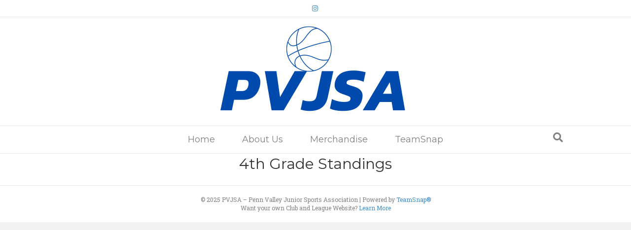

--- FILE ---
content_type: text/html; charset=UTF-8
request_url: https://pvjsa.org/home-2/winterinfohome/4thgradestandings/
body_size: 5948
content:
<!DOCTYPE html>
<html lang="en-US">
<head>
<meta charset="UTF-8" />
<meta name='viewport' content='width=device-width, initial-scale=1.0' />
<meta http-equiv='X-UA-Compatible' content='IE=edge' />
<link rel="profile" href="https://gmpg.org/xfn/11" />
<title>4th Grade Standings &#8211; PVJSA &#8211; Penn Valley Junior Sports Association</title>
<meta name='robots' content='max-image-preview:large' />
<link rel='dns-prefetch' href='//teamsnap-widgets.netlify.app' />
<link rel='dns-prefetch' href='//cdn.jsdelivr.net' />
<link rel='dns-prefetch' href='//unpkg.com' />
<link rel='dns-prefetch' href='//maxcdn.bootstrapcdn.com' />
<link rel='dns-prefetch' href='//fonts.googleapis.com' />
<link href='https://fonts.gstatic.com' crossorigin rel='preconnect' />
<link rel="alternate" type="application/rss+xml" title="PVJSA - Penn Valley Junior Sports Association &raquo; Feed" href="https://pvjsa.org/feed/" />
<script>
window._wpemojiSettings = {"baseUrl":"https:\/\/s.w.org\/images\/core\/emoji\/14.0.0\/72x72\/","ext":".png","svgUrl":"https:\/\/s.w.org\/images\/core\/emoji\/14.0.0\/svg\/","svgExt":".svg","source":{"concatemoji":"https:\/\/pvjsa.org\/wp-includes\/js\/wp-emoji-release.min.js?ver=6.4.7"}};
/*! This file is auto-generated */
!function(i,n){var o,s,e;function c(e){try{var t={supportTests:e,timestamp:(new Date).valueOf()};sessionStorage.setItem(o,JSON.stringify(t))}catch(e){}}function p(e,t,n){e.clearRect(0,0,e.canvas.width,e.canvas.height),e.fillText(t,0,0);var t=new Uint32Array(e.getImageData(0,0,e.canvas.width,e.canvas.height).data),r=(e.clearRect(0,0,e.canvas.width,e.canvas.height),e.fillText(n,0,0),new Uint32Array(e.getImageData(0,0,e.canvas.width,e.canvas.height).data));return t.every(function(e,t){return e===r[t]})}function u(e,t,n){switch(t){case"flag":return n(e,"\ud83c\udff3\ufe0f\u200d\u26a7\ufe0f","\ud83c\udff3\ufe0f\u200b\u26a7\ufe0f")?!1:!n(e,"\ud83c\uddfa\ud83c\uddf3","\ud83c\uddfa\u200b\ud83c\uddf3")&&!n(e,"\ud83c\udff4\udb40\udc67\udb40\udc62\udb40\udc65\udb40\udc6e\udb40\udc67\udb40\udc7f","\ud83c\udff4\u200b\udb40\udc67\u200b\udb40\udc62\u200b\udb40\udc65\u200b\udb40\udc6e\u200b\udb40\udc67\u200b\udb40\udc7f");case"emoji":return!n(e,"\ud83e\udef1\ud83c\udffb\u200d\ud83e\udef2\ud83c\udfff","\ud83e\udef1\ud83c\udffb\u200b\ud83e\udef2\ud83c\udfff")}return!1}function f(e,t,n){var r="undefined"!=typeof WorkerGlobalScope&&self instanceof WorkerGlobalScope?new OffscreenCanvas(300,150):i.createElement("canvas"),a=r.getContext("2d",{willReadFrequently:!0}),o=(a.textBaseline="top",a.font="600 32px Arial",{});return e.forEach(function(e){o[e]=t(a,e,n)}),o}function t(e){var t=i.createElement("script");t.src=e,t.defer=!0,i.head.appendChild(t)}"undefined"!=typeof Promise&&(o="wpEmojiSettingsSupports",s=["flag","emoji"],n.supports={everything:!0,everythingExceptFlag:!0},e=new Promise(function(e){i.addEventListener("DOMContentLoaded",e,{once:!0})}),new Promise(function(t){var n=function(){try{var e=JSON.parse(sessionStorage.getItem(o));if("object"==typeof e&&"number"==typeof e.timestamp&&(new Date).valueOf()<e.timestamp+604800&&"object"==typeof e.supportTests)return e.supportTests}catch(e){}return null}();if(!n){if("undefined"!=typeof Worker&&"undefined"!=typeof OffscreenCanvas&&"undefined"!=typeof URL&&URL.createObjectURL&&"undefined"!=typeof Blob)try{var e="postMessage("+f.toString()+"("+[JSON.stringify(s),u.toString(),p.toString()].join(",")+"));",r=new Blob([e],{type:"text/javascript"}),a=new Worker(URL.createObjectURL(r),{name:"wpTestEmojiSupports"});return void(a.onmessage=function(e){c(n=e.data),a.terminate(),t(n)})}catch(e){}c(n=f(s,u,p))}t(n)}).then(function(e){for(var t in e)n.supports[t]=e[t],n.supports.everything=n.supports.everything&&n.supports[t],"flag"!==t&&(n.supports.everythingExceptFlag=n.supports.everythingExceptFlag&&n.supports[t]);n.supports.everythingExceptFlag=n.supports.everythingExceptFlag&&!n.supports.flag,n.DOMReady=!1,n.readyCallback=function(){n.DOMReady=!0}}).then(function(){return e}).then(function(){var e;n.supports.everything||(n.readyCallback(),(e=n.source||{}).concatemoji?t(e.concatemoji):e.wpemoji&&e.twemoji&&(t(e.twemoji),t(e.wpemoji)))}))}((window,document),window._wpemojiSettings);
</script>
<style id='wp-emoji-styles-inline-css'>

	img.wp-smiley, img.emoji {
		display: inline !important;
		border: none !important;
		box-shadow: none !important;
		height: 1em !important;
		width: 1em !important;
		margin: 0 0.07em !important;
		vertical-align: -0.1em !important;
		background: none !important;
		padding: 0 !important;
	}
</style>
<link rel='stylesheet' id='fl-builder-layout-1580-css' href='https://pvjsa.org/wp-content/uploads/sites/611/bb-plugin/cache/1580-layout.css?ver=253378a43e4edc109152d0f2894426cc' media='all' />
<link rel='stylesheet' id='cff-css' href='https://pvjsa.org/wp-content/plugins/custom-facebook-feed/assets/css/cff-style.min.css?ver=4.2.6' media='all' />
<link rel='stylesheet' id='sb-font-awesome-css' href='https://maxcdn.bootstrapcdn.com/font-awesome/4.7.0/css/font-awesome.min.css?ver=6.4.7' media='all' />
<link rel='stylesheet' id='jquery-magnificpopup-css' href='https://pvjsa.org/wp-content/plugins/bb-plugin/css/jquery.magnificpopup.css?ver=2.8.3.2' media='all' />
<link rel='stylesheet' id='bootstrap-css' href='https://pvjsa.org/wp-content/themes/bb-theme/css/bootstrap.min.css?ver=1.7.15.3' media='all' />
<link rel='stylesheet' id='fl-automator-skin-css' href='https://pvjsa.org/wp-content/uploads/sites/611/bb-theme/skin-663f6cbf3908b.css?ver=1.7.15.3' media='all' />
<link rel='stylesheet' id='pp-animate-css' href='https://pvjsa.org/wp-content/plugins/bbpowerpack/assets/css/animate.min.css?ver=3.5.1' media='all' />
<link rel='stylesheet' id='fl-builder-google-fonts-1dd391c65649f67ce4e5f83f5e28ca58-css' href='//fonts.googleapis.com/css?family=Roboto+Slab%3A300%2C400%2C700%7CMontserrat%3A400&#038;ver=6.4.7' media='all' />
<script src="https://pvjsa.org/wp-includes/js/jquery/jquery.min.js?ver=3.7.1" id="jquery-core-js"></script>
<script src="https://pvjsa.org/wp-includes/js/jquery/jquery-migrate.min.js?ver=3.4.1" id="jquery-migrate-js"></script>
<script src="//cdn.jsdelivr.net/npm/es6-promise/dist/es6-promise.auto.min.js?ver=6.4.7" id="es6-promise-js"></script>
<script src="//unpkg.com/axios/dist/axios.min.js?ver=6.4.7" id="axios-js"></script>
<script id="global-module-helpers-js-extra">
var teamsnapNewSettings = {"blogId":"611","clubUuid":"","orgId":"44075"};
</script>
<script src="https://pvjsa.org/wp-content/plugins/tswp/assets/js/global-module-helpers.js?ver=1.7.2" id="global-module-helpers-js"></script>
<link rel="https://api.w.org/" href="https://pvjsa.org/wp-json/" /><link rel="alternate" type="application/json" href="https://pvjsa.org/wp-json/wp/v2/pages/1580" /><link rel="EditURI" type="application/rsd+xml" title="RSD" href="https://pvjsa.org/xmlrpc.php?rsd" />
<link rel="canonical" href="https://pvjsa.org/home-2/winterinfohome/4thgradestandings/" />
<link rel='shortlink' href='https://pvjsa.org/?p=1580' />
<link rel="alternate" type="application/json+oembed" href="https://pvjsa.org/wp-json/oembed/1.0/embed?url=https%3A%2F%2Fpvjsa.org%2Fhome-2%2Fwinterinfohome%2F4thgradestandings%2F" />
<link rel="alternate" type="text/xml+oembed" href="https://pvjsa.org/wp-json/oembed/1.0/embed?url=https%3A%2F%2Fpvjsa.org%2Fhome-2%2Fwinterinfohome%2F4thgradestandings%2F&#038;format=xml" />
		<script>
			var bb_powerpack = {
				version: '2.40.4.1',
				getAjaxUrl: function() { return atob( 'aHR0cHM6Ly9wdmpzYS5vcmcvd3AtYWRtaW4vYWRtaW4tYWpheC5waHA=' ); },
				callback: function() {},
				mapMarkerData: {},
				post_id: '1580',
				search_term: '',
				current_page: 'https://pvjsa.org/home-2/winterinfohome/4thgradestandings/',
				conditionals: {
					is_front_page: false,
					is_home: false,
					is_archive: false,
					is_tax: false,
										is_author: false,
					current_author: false,
					is_search: false,
									}
			};
		</script>
		<link rel="icon" href="https://pvjsa.org/wp-content/uploads/sites/611/2022/10/cropped-pvja-logo-2-32x32.png" sizes="32x32" />
<link rel="icon" href="https://pvjsa.org/wp-content/uploads/sites/611/2022/10/cropped-pvja-logo-2-192x192.png" sizes="192x192" />
<link rel="apple-touch-icon" href="https://pvjsa.org/wp-content/uploads/sites/611/2022/10/cropped-pvja-logo-2-180x180.png" />
<meta name="msapplication-TileImage" content="https://pvjsa.org/wp-content/uploads/sites/611/2022/10/cropped-pvja-logo-2-270x270.png" />
</head>
<body class="page-template-default page page-id-1580 page-child parent-pageid-1572 fl-builder fl-builder-2-8-3-2 fl-themer-1-4-10 fl-theme-1-7-15-3 fl-framework-bootstrap fl-preset-default fl-full-width fl-search-active" itemscope="itemscope" itemtype="https://schema.org/WebPage">
<a aria-label="Skip to content" class="fl-screen-reader-text" href="#fl-main-content">Skip to content</a><div class="fl-page">
	<header class="fl-page-header fl-page-header-fixed fl-page-nav-right fl-page-nav-toggle-button fl-page-nav-toggle-visible-mobile"  role="banner">
	<div class="fl-page-header-wrap">
		<div class="fl-page-header-container container">
			<div class="fl-page-header-row row">
				<div class="col-sm-12 col-md-3 fl-page-logo-wrap">
					<div class="fl-page-header-logo">
						<a href="https://pvjsa.org/"><img class="fl-logo-img" loading="false" data-no-lazy="1"   itemscope itemtype="https://schema.org/ImageObject" src="https://pennvalleyjuniorsportsassociation.teamsnapsites.com/wp-content/uploads/sites/611/2022/10/cropped-pvja-logo-1.png" data-retina="" title="" alt="PVJSA - Penn Valley Junior Sports Association" /><meta itemprop="name" content="PVJSA - Penn Valley Junior Sports Association" /></a>
					</div>
				</div>
				<div class="col-sm-12 col-md-9 fl-page-fixed-nav-wrap">
					<div class="fl-page-nav-wrap">
						<nav class="fl-page-nav fl-nav navbar navbar-default navbar-expand-md" aria-label="Header Menu" role="navigation">
							<button type="button" class="navbar-toggle navbar-toggler" data-toggle="collapse" data-target=".fl-page-nav-collapse">
								<span>Menu</span>
							</button>
							<div class="fl-page-nav-collapse collapse navbar-collapse">
								<ul id="menu-main-menu" class="nav navbar-nav navbar-right menu fl-theme-menu"><li id="menu-item-175" class="menu-item menu-item-type-post_type menu-item-object-page menu-item-home current-page-ancestor menu-item-175 nav-item"><a href="https://pvjsa.org/" class="nav-link">Home</a></li>
<li id="menu-item-176" class="menu-item menu-item-type-post_type menu-item-object-page menu-item-has-children menu-item-176 nav-item"><a href="https://pvjsa.org/about-us/" class="nav-link">About Us</a><div class="fl-submenu-icon-wrap"><span class="fl-submenu-toggle-icon"></span></div>
<ul class="sub-menu">
	<li id="menu-item-1619" class="menu-item menu-item-type-post_type menu-item-object-page menu-item-1619 nav-item"><a href="https://pvjsa.org/support-pvjsa/" class="nav-link">Support PVJSA</a></li>
	<li id="menu-item-1567" class="menu-item menu-item-type-post_type menu-item-object-page menu-item-1567 nav-item"><a href="https://pvjsa.org/news/" class="nav-link">News</a></li>
	<li id="menu-item-181" class="menu-item menu-item-type-post_type menu-item-object-page menu-item-181 nav-item"><a href="https://pvjsa.org/court-locations-2/" class="nav-link">Court Locations</a></li>
	<li id="menu-item-1565" class="menu-item menu-item-type-post_type menu-item-object-page menu-item-1565 nav-item"><a href="https://pvjsa.org/rules/" class="nav-link">Rules</a></li>
</ul>
</li>
<li id="menu-item-1570" class="menu-item menu-item-type-post_type menu-item-object-page menu-item-1570 nav-item"><a href="https://pvjsa.org/merchandise/" class="nav-link">Merchandise</a></li>
<li id="menu-item-1557" class="menu-item menu-item-type-custom menu-item-object-custom menu-item-1557 nav-item"><a href="https://go.teamsnap.com" class="nav-link">TeamSnap</a></li>
</ul>							</div>
						</nav>
					</div>
				</div>
			</div>
		</div>
	</div>
</header><!-- .fl-page-header-fixed -->
<div class="fl-page-bar">
	<div class="fl-page-bar-container container">
		<div class="fl-page-bar-row row">
			<div class="col-md-12 text-center clearfix">	<div class="fl-social-icons">
	<a href="https://www.instagram.com/pvjsa_bball/?utm_source=ig_web_button_share_sheet&igshid=OGQ5ZDc2ODk2ZA==" target="_self" rel="noopener noreferrer"><span class="sr-only">Instagram</span><i aria-hidden="true" class="fab fa-instagram mono"></i></a></div>
</div>					</div>
	</div>
</div><!-- .fl-page-bar -->
<header class="fl-page-header fl-page-header-primary fl-page-nav-centered fl-page-nav-toggle-button fl-page-nav-toggle-visible-mobile" itemscope="itemscope" itemtype="https://schema.org/WPHeader"  role="banner">
	<div class="fl-page-header-wrap">
		<div class="fl-page-header-container container">
			<div class="fl-page-header-row row">
				<div class="col-md-12 fl-page-header-logo-col">
					<div class="fl-page-header-logo" itemscope="itemscope" itemtype="https://schema.org/Organization">
						<a href="https://pvjsa.org/" itemprop="url"><img class="fl-logo-img" loading="false" data-no-lazy="1"   itemscope itemtype="https://schema.org/ImageObject" src="https://pennvalleyjuniorsportsassociation.teamsnapsites.com/wp-content/uploads/sites/611/2022/10/cropped-pvja-logo-1.png" data-retina="" title="" alt="PVJSA - Penn Valley Junior Sports Association" /><meta itemprop="name" content="PVJSA - Penn Valley Junior Sports Association" /></a>
											</div>
				</div>
			</div>
		</div>
	</div>
	<div class="fl-page-nav-wrap">
		<div class="fl-page-nav-container container">
			<nav class="fl-page-nav fl-nav navbar navbar-default navbar-expand-md" aria-label="Header Menu" itemscope="itemscope" itemtype="https://schema.org/SiteNavigationElement" role="navigation">
				<button type="button" class="navbar-toggle navbar-toggler" data-toggle="collapse" data-target=".fl-page-nav-collapse">
					<span>Menu</span>
				</button>
				<div class="fl-page-nav-collapse collapse navbar-collapse">
					<ul id="menu-main-menu-1" class="nav navbar-nav menu fl-theme-menu"><li class="menu-item menu-item-type-post_type menu-item-object-page menu-item-home current-page-ancestor menu-item-175 nav-item"><a href="https://pvjsa.org/" class="nav-link">Home</a></li>
<li class="menu-item menu-item-type-post_type menu-item-object-page menu-item-has-children menu-item-176 nav-item"><a href="https://pvjsa.org/about-us/" class="nav-link">About Us</a><div class="fl-submenu-icon-wrap"><span class="fl-submenu-toggle-icon"></span></div>
<ul class="sub-menu">
	<li class="menu-item menu-item-type-post_type menu-item-object-page menu-item-1619 nav-item"><a href="https://pvjsa.org/support-pvjsa/" class="nav-link">Support PVJSA</a></li>
	<li class="menu-item menu-item-type-post_type menu-item-object-page menu-item-1567 nav-item"><a href="https://pvjsa.org/news/" class="nav-link">News</a></li>
	<li class="menu-item menu-item-type-post_type menu-item-object-page menu-item-181 nav-item"><a href="https://pvjsa.org/court-locations-2/" class="nav-link">Court Locations</a></li>
	<li class="menu-item menu-item-type-post_type menu-item-object-page menu-item-1565 nav-item"><a href="https://pvjsa.org/rules/" class="nav-link">Rules</a></li>
</ul>
</li>
<li class="menu-item menu-item-type-post_type menu-item-object-page menu-item-1570 nav-item"><a href="https://pvjsa.org/merchandise/" class="nav-link">Merchandise</a></li>
<li class="menu-item menu-item-type-custom menu-item-object-custom menu-item-1557 nav-item"><a href="https://go.teamsnap.com" class="nav-link">TeamSnap</a></li>
</ul><div class="fl-page-nav-search">
	<a href="#" class="fas fa-search" aria-label="Search" aria-expanded="false" aria-haspopup="true" id='flsearchform'></a>
	<form method="get" role="search" aria-label="Search" action="https://pvjsa.org/" title="Type and press Enter to search.">
		<input type="search" class="fl-search-input form-control" name="s" placeholder="Search" value="" aria-labelledby="flsearchform" />
	</form>
</div>
				</div>
			</nav>
		</div>
	</div>
</header><!-- .fl-page-header -->
	<div id="fl-main-content" class="fl-page-content" itemprop="mainContentOfPage" role="main">

		
<div class="fl-content-full container">
	<div class="row">
		<div class="fl-content col-md-12">
			<article class="fl-post post-1580 page type-page status-publish hentry" id="fl-post-1580" itemscope="itemscope" itemtype="https://schema.org/CreativeWork">

			<div class="fl-post-content clearfix" itemprop="text">
		<div class="fl-builder-content fl-builder-content-1580 fl-builder-content-primary fl-builder-global-templates-locked" data-post-id="1580"><div class="fl-row fl-row-full-width fl-row-bg-none fl-node-659620c113e19 fl-row-default-height fl-row-align-center" data-node="659620c113e19">
	<div class="fl-row-content-wrap">
						<div class="fl-row-content fl-row-fixed-width fl-node-content">
		
<div class="fl-col-group fl-node-659620c113e1d" data-node="659620c113e1d">
			<div class="fl-col fl-node-659620c113e1e" data-node="659620c113e1e">
	<div class="fl-col-content fl-node-content"><div class="fl-module fl-module-heading fl-node-659620c113e1c" data-node="659620c113e1c">
	<div class="fl-module-content fl-node-content">
		<h2 class="fl-heading">
		<span class="fl-heading-text">4th Grade Standings</span>
	</h2>
	</div>
</div>
</div>
</div>
	</div>

<div class="fl-col-group fl-node-659620c113e1f" data-node="659620c113e1f">
			<div class="fl-col fl-node-659620c113e20 fl-col-has-cols" data-node="659620c113e20">
	<div class="fl-col-content fl-node-content">
<div class="fl-col-group fl-node-659620c113e23 fl-col-group-nested" data-node="659620c113e23">
			<div class="fl-col fl-node-659620c113e24" data-node="659620c113e24">
	<div class="fl-col-content fl-node-content"><div class="fl-module fl-module-division fl-node-659620c113e25" data-node="659620c113e25">
	<div class="fl-module-content fl-node-content">
		
<div data-purpose="teamsnap" data-type="divisions" data-divisionid="917146" data-show-schedule="1" data-background="transparent" data-table-header-style="" data-schedule-link="/schedule" data-enable-standings="1" data-place-column="1" data-wins-column="1" data-losses-column="1" data-ties-column="1" data-score-for="0" data-score-against="0" data-score-abbreviation="P" data-standings-sort="name" data-winning-percentage-column="1" data-points-column="0" data-points-type="soccer" data-custom-points-wins="0" data-custom-points-ties="0" data-custom-points-losses="0" data-custom-points-ot-losses="0" data-custom-points-score-for="0" data-custom-point-score-against="0" data-header-color="#FFFFFF" data-header-text-color="#000000" data-table-background-color="#" data-table-text-color="#"></div>
	</div>
</div>
</div>
</div>
	</div>
</div>
</div>
	</div>

<div class="fl-col-group fl-node-659620c113e21" data-node="659620c113e21">
			<div class="fl-col fl-node-659620c113e22" data-node="659620c113e22">
	<div class="fl-col-content fl-node-content"></div>
</div>
	</div>
		</div>
	</div>
</div>
</div>	</div><!-- .fl-post-content -->
	
</article>

<!-- .fl-post -->
		</div>
	</div>
</div>


	</div><!-- .fl-page-content -->
		<footer class="fl-page-footer-wrap" itemscope="itemscope" itemtype="https://schema.org/WPFooter"  role="contentinfo">
		<div class="fl-page-footer">
	<div class="fl-page-footer-container container">
		<div class="fl-page-footer-row row">
			<div class="col-md-12 text-center clearfix"><div class="fl-page-footer-text fl-page-footer-text-1">
	<span>&copy; 2025 PVJSA &#8211; Penn Valley Junior Sports Association</span>
	<span> | </span>
	<span id="fl-site-credits">Powered by <a href="https://www.teamsnap.com/" target="_blank" title="Powered by TeamSnap" rel="nofollow">TeamSnap&reg;</a></span><br />
	<span>Want your own Club and League Website? <a href="https://www.teamsnap.com/leagues-and-clubs?utm_source=websitebuilder&utm_medium=referral&utm_campaign=sitebuilder&utm_content=footerteamsnap" target="_blank" rel="nofollow">Learn More</a></span>
</div>
</div>					</div>
	</div>
</div><!-- .fl-page-footer -->
	</footer>
		</div><!-- .fl-page -->
<!-- Custom Facebook Feed JS -->
<script type="text/javascript">var cffajaxurl = "https://pvjsa.org/wp-admin/admin-ajax.php";
var cfflinkhashtags = "true";
</script>
<!-- YouTube Feeds JS -->
<script type="text/javascript">

</script>
<link rel='stylesheet' id='font-awesome-5-css' href='https://pvjsa.org/wp-content/plugins/bb-plugin/fonts/fontawesome/5.15.4/css/all.min.css?ver=2.8.3.2' media='all' />
<script src="https://pvjsa.org/wp-content/uploads/sites/611/bb-plugin/cache/1580-layout.js?ver=b2cc20752c101c809187c0996842c9a0" id="fl-builder-layout-1580-js"></script>
<script src="https://pvjsa.org/wp-content/plugins/custom-facebook-feed/assets/js/cff-scripts.min.js?ver=4.2.6" id="cffscripts-js"></script>
<script src="//teamsnap-widgets.netlify.app/widget.js?ver=6.4.7" id="teamsnap-widgets-js"></script>
<script src="https://pvjsa.org/wp-content/plugins/bb-plugin/js/jquery.ba-throttle-debounce.min.js?ver=2.8.3.2" id="jquery-throttle-js"></script>
<script src="https://pvjsa.org/wp-content/plugins/bb-plugin/js/jquery.magnificpopup.js?ver=2.8.3.2" id="jquery-magnificpopup-js"></script>
<script src="https://pvjsa.org/wp-content/themes/bb-theme/js/bootstrap.min.js?ver=1.7.15.3" id="bootstrap-js"></script>
<script id="fl-automator-js-extra">
var themeopts = {"medium_breakpoint":"992","mobile_breakpoint":"768","scrollTopPosition":"800"};
</script>
<script src="https://pvjsa.org/wp-content/themes/bb-theme/js/theme.js?ver=1.7.15.3" id="fl-automator-js"></script>
<script>(function(){function c(){var b=a.contentDocument||a.contentWindow.document;if(b){var d=b.createElement('script');d.innerHTML="window.__CF$cv$params={r:'9a1453e8be26ad68',t:'MTc2MzYwMzc1NC4wMDAwMDA='};var a=document.createElement('script');a.nonce='';a.src='/cdn-cgi/challenge-platform/scripts/jsd/main.js';document.getElementsByTagName('head')[0].appendChild(a);";b.getElementsByTagName('head')[0].appendChild(d)}}if(document.body){var a=document.createElement('iframe');a.height=1;a.width=1;a.style.position='absolute';a.style.top=0;a.style.left=0;a.style.border='none';a.style.visibility='hidden';document.body.appendChild(a);if('loading'!==document.readyState)c();else if(window.addEventListener)document.addEventListener('DOMContentLoaded',c);else{var e=document.onreadystatechange||function(){};document.onreadystatechange=function(b){e(b);'loading'!==document.readyState&&(document.onreadystatechange=e,c())}}}})();</script></body>
</html>


--- FILE ---
content_type: application/javascript; charset=UTF-8
request_url: https://pvjsa.org/cdn-cgi/challenge-platform/h/g/scripts/jsd/cc251d99e06e/main.js?
body_size: 4537
content:
window._cf_chl_opt={UxxT8:'g'};~function(t2,N,D,P,G,W,e,m){t2=H,function(T,k,tq,t1,c,C){for(tq={T:404,k:482,c:473,C:452,Q:401,J:456,v:457,K:436,x:428,l:466,U:405},t1=H,c=T();!![];)try{if(C=-parseInt(t1(tq.T))/1*(parseInt(t1(tq.k))/2)+-parseInt(t1(tq.c))/3*(parseInt(t1(tq.C))/4)+parseInt(t1(tq.Q))/5+parseInt(t1(tq.J))/6+-parseInt(t1(tq.v))/7*(-parseInt(t1(tq.K))/8)+-parseInt(t1(tq.x))/9+-parseInt(t1(tq.l))/10*(-parseInt(t1(tq.U))/11),k===C)break;else c.push(c.shift())}catch(Q){c.push(c.shift())}}(y,871637),N=this||self,D=N[t2(449)],P=function(td,tF,tm,to,t3,k,c,C){return td={T:447,k:418},tF={T:485,k:485,c:485,C:459,Q:485,J:485,v:499,K:480},tm={T:430},to={T:430,k:480,c:512,C:484,Q:440,J:440,v:443,K:459,x:459,l:485,U:512,L:443,n:459,O:459,f:443,R:499},t3=t2,k=String[t3(td.T)],c={'h':function(Q,tj){return tj={T:444,k:480},Q==null?'':c.g(Q,6,function(J,t4){return t4=H,t4(tj.T)[t4(tj.k)](J)})},'g':function(Q,J,K,t5,x,U,L,O,R,M,i,S,z,Z,X,I,Y,t0){if(t5=t3,null==Q)return'';for(U={},L={},O='',R=2,M=3,i=2,S=[],z=0,Z=0,X=0;X<Q[t5(to.T)];X+=1)if(I=Q[t5(to.k)](X),Object[t5(to.c)][t5(to.C)][t5(to.Q)](U,I)||(U[I]=M++,L[I]=!0),Y=O+I,Object[t5(to.c)][t5(to.C)][t5(to.Q)](U,Y))O=Y;else{if(Object[t5(to.c)][t5(to.C)][t5(to.J)](L,O)){if(256>O[t5(to.v)](0)){for(x=0;x<i;z<<=1,Z==J-1?(Z=0,S[t5(to.K)](K(z)),z=0):Z++,x++);for(t0=O[t5(to.v)](0),x=0;8>x;z=t0&1.48|z<<1,J-1==Z?(Z=0,S[t5(to.x)](K(z)),z=0):Z++,t0>>=1,x++);}else{for(t0=1,x=0;x<i;z=z<<1.2|t0,Z==J-1?(Z=0,S[t5(to.K)](K(z)),z=0):Z++,t0=0,x++);for(t0=O[t5(to.v)](0),x=0;16>x;z=z<<1.16|t0&1,J-1==Z?(Z=0,S[t5(to.K)](K(z)),z=0):Z++,t0>>=1,x++);}R--,R==0&&(R=Math[t5(to.l)](2,i),i++),delete L[O]}else for(t0=U[O],x=0;x<i;z=z<<1.62|t0&1.54,Z==J-1?(Z=0,S[t5(to.x)](K(z)),z=0):Z++,t0>>=1,x++);O=(R--,R==0&&(R=Math[t5(to.l)](2,i),i++),U[Y]=M++,String(I))}if(''!==O){if(Object[t5(to.U)][t5(to.C)][t5(to.J)](L,O)){if(256>O[t5(to.L)](0)){for(x=0;x<i;z<<=1,J-1==Z?(Z=0,S[t5(to.n)](K(z)),z=0):Z++,x++);for(t0=O[t5(to.v)](0),x=0;8>x;z=t0&1|z<<1,Z==J-1?(Z=0,S[t5(to.K)](K(z)),z=0):Z++,t0>>=1,x++);}else{for(t0=1,x=0;x<i;z=t0|z<<1,J-1==Z?(Z=0,S[t5(to.O)](K(z)),z=0):Z++,t0=0,x++);for(t0=O[t5(to.f)](0),x=0;16>x;z=z<<1|1&t0,Z==J-1?(Z=0,S[t5(to.n)](K(z)),z=0):Z++,t0>>=1,x++);}R--,R==0&&(R=Math[t5(to.l)](2,i),i++),delete L[O]}else for(t0=U[O],x=0;x<i;z=t0&1.55|z<<1.74,J-1==Z?(Z=0,S[t5(to.x)](K(z)),z=0):Z++,t0>>=1,x++);R--,0==R&&i++}for(t0=2,x=0;x<i;z=z<<1|1.9&t0,J-1==Z?(Z=0,S[t5(to.x)](K(z)),z=0):Z++,t0>>=1,x++);for(;;)if(z<<=1,Z==J-1){S[t5(to.n)](K(z));break}else Z++;return S[t5(to.R)]('')},'j':function(Q,te,t6){return te={T:443},t6=t3,null==Q?'':''==Q?null:c.i(Q[t6(tm.T)],32768,function(J,t7){return t7=t6,Q[t7(te.T)](J)})},'i':function(Q,J,K,t8,x,U,L,O,R,M,i,S,z,Z,X,I,t0,Y){for(t8=t3,x=[],U=4,L=4,O=3,R=[],S=K(0),z=J,Z=1,M=0;3>M;x[M]=M,M+=1);for(X=0,I=Math[t8(tF.T)](2,2),i=1;i!=I;Y=z&S,z>>=1,z==0&&(z=J,S=K(Z++)),X|=i*(0<Y?1:0),i<<=1);switch(X){case 0:for(X=0,I=Math[t8(tF.k)](2,8),i=1;i!=I;Y=z&S,z>>=1,z==0&&(z=J,S=K(Z++)),X|=(0<Y?1:0)*i,i<<=1);t0=k(X);break;case 1:for(X=0,I=Math[t8(tF.c)](2,16),i=1;I!=i;Y=z&S,z>>=1,0==z&&(z=J,S=K(Z++)),X|=i*(0<Y?1:0),i<<=1);t0=k(X);break;case 2:return''}for(M=x[3]=t0,R[t8(tF.C)](t0);;){if(Z>Q)return'';for(X=0,I=Math[t8(tF.Q)](2,O),i=1;I!=i;Y=z&S,z>>=1,0==z&&(z=J,S=K(Z++)),X|=(0<Y?1:0)*i,i<<=1);switch(t0=X){case 0:for(X=0,I=Math[t8(tF.c)](2,8),i=1;I!=i;Y=z&S,z>>=1,z==0&&(z=J,S=K(Z++)),X|=i*(0<Y?1:0),i<<=1);x[L++]=k(X),t0=L-1,U--;break;case 1:for(X=0,I=Math[t8(tF.J)](2,16),i=1;I!=i;Y=S&z,z>>=1,0==z&&(z=J,S=K(Z++)),X|=(0<Y?1:0)*i,i<<=1);x[L++]=k(X),t0=L-1,U--;break;case 2:return R[t8(tF.v)]('')}if(0==U&&(U=Math[t8(tF.T)](2,O),O++),x[t0])t0=x[t0];else if(t0===L)t0=M+M[t8(tF.K)](0);else return null;R[t8(tF.C)](t0),x[L++]=M+t0[t8(tF.K)](0),U--,M=t0,0==U&&(U=Math[t8(tF.T)](2,O),O++)}}},C={},C[t3(td.k)]=c.h,C}(),G={},G[t2(463)]='o',G[t2(412)]='s',G[t2(427)]='u',G[t2(396)]='z',G[t2(397)]='n',G[t2(489)]='I',G[t2(431)]='b',W=G,N[t2(421)]=function(T,C,Q,J,tu,tR,tf,tP,x,U,L,O,R,M){if(tu={T:492,k:462,c:479,C:462,Q:435,J:434,v:496,K:435,x:475,l:426,U:430,L:409,n:402},tR={T:469,k:430,c:453},tf={T:512,k:484,c:440,C:459},tP=t2,C===null||C===void 0)return J;for(x=o(C),T[tP(tu.T)][tP(tu.k)]&&(x=x[tP(tu.c)](T[tP(tu.T)][tP(tu.C)](C))),x=T[tP(tu.Q)][tP(tu.J)]&&T[tP(tu.v)]?T[tP(tu.K)][tP(tu.J)](new T[(tP(tu.v))](x)):function(i,ta,S){for(ta=tP,i[ta(tR.T)](),S=0;S<i[ta(tR.k)];i[S]===i[S+1]?i[ta(tR.c)](S+1,1):S+=1);return i}(x),U='nAsAaAb'.split('A'),U=U[tP(tu.x)][tP(tu.l)](U),L=0;L<x[tP(tu.U)];O=x[L],R=V(T,C,O),U(R)?(M=R==='s'&&!T[tP(tu.L)](C[O]),tP(tu.n)===Q+O?K(Q+O,R):M||K(Q+O,C[O])):K(Q+O,R),L++);return J;function K(i,S,tD){tD=H,Object[tD(tf.T)][tD(tf.k)][tD(tf.c)](J,S)||(J[S]=[]),J[S][tD(tf.C)](i)}},e=t2(403)[t2(483)](';'),m=e[t2(475)][t2(426)](e),N[t2(476)]=function(T,k,tM,th,C,Q,J,v){for(tM={T:487,k:430,c:430,C:495,Q:459,J:398},th=t2,C=Object[th(tM.T)](k),Q=0;Q<C[th(tM.k)];Q++)if(J=C[Q],J==='f'&&(J='N'),T[J]){for(v=0;v<k[C[Q]][th(tM.c)];-1===T[J][th(tM.C)](k[C[Q]][v])&&(m(k[C[Q]][v])||T[J][th(tM.Q)]('o.'+k[C[Q]][v])),v++);}else T[J]=k[C[Q]][th(tM.J)](function(K){return'o.'+K})},d();function j(T,k,tU,tA){return tU={T:415,k:415,c:512,C:410,Q:440,J:495,v:508},tA=t2,k instanceof T[tA(tU.T)]&&0<T[tA(tU.k)][tA(tU.c)][tA(tU.C)][tA(tU.Q)](k)[tA(tU.J)](tA(tU.v))}function H(t,T,k){return k=y(),H=function(c,A,r){return c=c-395,r=k[c],r},H(t,T)}function E(C,Q,tl,tc,J,v,K,x,l,U,L,n){if(tl={T:414,k:400,c:420,C:502,Q:413,J:451,v:446,K:500,x:417,l:445,U:474,L:423,n:501,O:472,f:413,R:448,b:429,M:478,i:419,S:413,z:455,Z:470,g:467,X:486,I:433,Y:424,t0:493,tU:506,tL:418},tc=t2,!a(.01))return![];v=(J={},J[tc(tl.T)]=C,J[tc(tl.k)]=Q,J);try{K=N[tc(tl.c)],x=tc(tl.C)+N[tc(tl.Q)][tc(tl.J)]+tc(tl.v)+K.r+tc(tl.K),l=new N[(tc(tl.x))](),l[tc(tl.l)](tc(tl.U),x),l[tc(tl.L)]=2500,l[tc(tl.n)]=function(){},U={},U[tc(tl.O)]=N[tc(tl.f)][tc(tl.R)],U[tc(tl.b)]=N[tc(tl.f)][tc(tl.M)],U[tc(tl.i)]=N[tc(tl.S)][tc(tl.z)],U[tc(tl.Z)]=N[tc(tl.f)][tc(tl.g)],L=U,n={},n[tc(tl.X)]=v,n[tc(tl.I)]=L,n[tc(tl.Y)]=tc(tl.t0),l[tc(tl.tU)](P[tc(tl.tL)](n))}catch(O){}}function s(c,C,tX,tp,Q,J,v){if(tX={T:399,k:439,c:425,C:424,Q:511,J:498,v:425,K:497,x:509,l:511,U:498,L:400,n:464,O:497,f:509},tp=t2,Q=tp(tX.T),!c[tp(tX.k)])return;C===tp(tX.c)?(J={},J[tp(tX.C)]=Q,J[tp(tX.Q)]=c.r,J[tp(tX.J)]=tp(tX.v),N[tp(tX.K)][tp(tX.x)](J,'*')):(v={},v[tp(tX.C)]=Q,v[tp(tX.l)]=c.r,v[tp(tX.U)]=tp(tX.L),v[tp(tX.n)]=C,N[tp(tX.O)][tp(tX.f)](v,'*'))}function d(tg,tw,tz,tE,T,k,c,C,Q){if(tg={T:420,k:439,c:503,C:477,Q:507,J:507,v:407,K:411,x:411},tw={T:503,k:477,c:411},tz={T:442},tE=t2,T=N[tE(tg.T)],!T)return;if(!h())return;(k=![],c=T[tE(tg.k)]===!![],C=function(tG,J){if(tG=tE,!k){if(k=!![],!h())return;J=F(),B(J.r,function(v){s(T,v)}),J.e&&E(tG(tz.T),J.e)}},D[tE(tg.c)]!==tE(tg.C))?C():N[tE(tg.Q)]?D[tE(tg.J)](tE(tg.v),C):(Q=D[tE(tg.K)]||function(){},D[tE(tg.x)]=function(tW){tW=tE,Q(),D[tW(tw.T)]!==tW(tw.k)&&(D[tW(tw.c)]=Q,C())})}function y(tI){return tI='navigator,api,call,status,error on cf_chl_props,charCodeAt,e4lwXc53ARUFPBaiQbgStn8hmJDEzoWuGZ0d7pIk691VTsMv2LqOyf$xrY-+KjNHC,open,/b/ov1/0.1722157865392395:1763601216:4Sx90RwJsgX037ZGG_raty6tvVo3Me4rOQn7kDyIOW8/,fromCharCode,FuTV3,document,createElement,UxxT8,3492164yzgJfl,splice,isArray,MZAL3,676878hqTWmb,5635oOYxgA,catch,push,getPrototypeOf,random,getOwnPropertyNames,object,detail,removeChild,6210hKegwJ,BFNxv0,style,sort,chlApiClientVersion,floor,chlApiSitekey,3hMVVsQ,POST,includes,eiUW7,loading,ttuO8,concat,charAt,tabIndex,14046QvZidH,split,hasOwnProperty,pow,errorInfoObject,keys,/jsd/oneshot/cc251d99e06e/0.1722157865392395:1763601216:4Sx90RwJsgX037ZGG_raty6tvVo3Me4rOQn7kDyIOW8/,bigint,onerror,xhr-error,Object,jsd,now,indexOf,Set,parent,event,join,/invisible/jsd,ontimeout,/cdn-cgi/challenge-platform/h/,readyState,function,body,send,addEventListener,[native code],postMessage,contentDocument,sid,prototype,contentWindow,appendChild,symbol,number,map,cloudflare-invisible,error,6097095bbHscX,d.cookie,_cf_chl_opt;IWcE4;Rnrj2;MnHSY6;AOwm3;IpYo4;DktaO6;jJnRO8;jqSd0;BCsL6;KoHeN1;LYXex0;MMkG8;GHGja3;SmLg3;eiUW7;RIgDA6;SFhM7,193GIuPgW,6941xzHmQO,stringify,DOMContentLoaded,display: none,isNaN,toString,onreadystatechange,string,_cf_chl_opt,msg,Function,clientInformation,XMLHttpRequest,LzmEwq,chlApiRumWidgetAgeMs,__CF$cv$params,SmLg3,http-code:,timeout,source,success,bind,undefined,2996829vRoDee,chlApiUrl,length,boolean,onload,chctx,from,Array,16984NaZiiF,iframe'.split(','),y=function(){return tI},y()}function B(T,k,tK,tv,tJ,tQ,ty,c,C){tK={T:420,k:417,c:445,C:474,Q:502,J:413,v:451,K:488,x:439,l:423,U:501,L:432,n:490,O:506,f:418,R:406},tv={T:491},tJ={T:441,k:425,c:422,C:441},tQ={T:423},ty=t2,c=N[ty(tK.T)],C=new N[(ty(tK.k))](),C[ty(tK.c)](ty(tK.C),ty(tK.Q)+N[ty(tK.J)][ty(tK.v)]+ty(tK.K)+c.r),c[ty(tK.x)]&&(C[ty(tK.l)]=5e3,C[ty(tK.U)]=function(tH){tH=ty,k(tH(tQ.T))}),C[ty(tK.L)]=function(tT){tT=ty,C[tT(tJ.T)]>=200&&C[tT(tJ.T)]<300?k(tT(tJ.k)):k(tT(tJ.c)+C[tT(tJ.C)])},C[ty(tK.n)]=function(tk){tk=ty,k(tk(tv.T))},C[ty(tK.O)](P[ty(tK.f)](JSON[ty(tK.R)](T)))}function F(ti,tB,c,C,Q,J,v){tB=(ti={T:450,k:437,c:468,C:408,Q:481,J:505,v:395,K:513,x:416,l:438,U:510,L:465},t2);try{return c=D[tB(ti.T)](tB(ti.k)),c[tB(ti.c)]=tB(ti.C),c[tB(ti.Q)]='-1',D[tB(ti.J)][tB(ti.v)](c),C=c[tB(ti.K)],Q={},Q=SmLg3(C,C,'',Q),Q=SmLg3(C,C[tB(ti.x)]||C[tB(ti.l)],'n.',Q),Q=SmLg3(C,c[tB(ti.U)],'d.',Q),D[tB(ti.J)][tB(ti.L)](c),J={},J.r=Q,J.e=null,J}catch(K){return v={},v.r={},v.e=K,v}}function a(T,ts,t9){return ts={T:461},t9=t2,Math[t9(ts.T)]()<T}function o(T,tO,tN,k){for(tO={T:479,k:487,c:460},tN=t2,k=[];null!==T;k=k[tN(tO.T)](Object[tN(tO.k)](T)),T=Object[tN(tO.c)](T));return k}function V(T,k,C,tn,tr,Q){tr=(tn={T:458,k:435,c:454,C:504},t2);try{return k[C][tr(tn.T)](function(){}),'p'}catch(J){}try{if(null==k[C])return k[C]===void 0?'u':'x'}catch(v){return'i'}return T[tr(tn.k)][tr(tn.c)](k[C])?'a':k[C]===T[tr(tn.k)]?'C':!0===k[C]?'T':k[C]===!1?'F':(Q=typeof k[C],tr(tn.C)==Q?j(T,k[C])?'N':'f':W[Q]||'?')}function h(tC,tt,T,k,c,C){return tC={T:420,k:471,c:471,C:494},tt=t2,T=N[tt(tC.T)],k=3600,c=Math[tt(tC.k)](+atob(T.t)),C=Math[tt(tC.c)](Date[tt(tC.C)]()/1e3),C-c>k?![]:!![]}}()